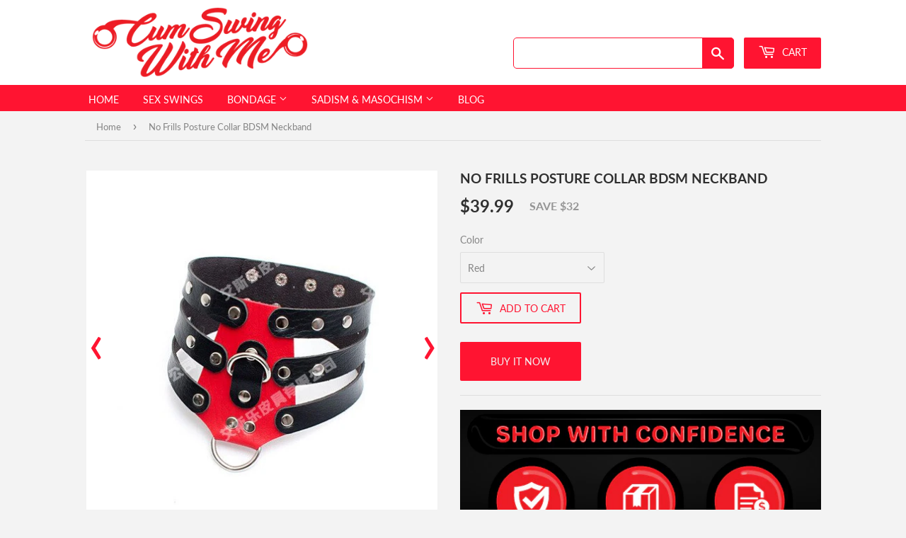

--- FILE ---
content_type: text/html; charset=utf-8
request_url: https://cumswingwithme.com/products/no-frills-posture-collar-bdsm-neckband
body_size: 17690
content:
<!doctype html>
<html class="no-touch no-js">
<head>
  <meta name="google-site-verification" content="383y71POIXO96ZnS3PcyUF8f-dvqFo9MWcIlDm_DGIM" />
  <script>(function(H){H.className=H.className.replace(/\bno-js\b/,'js')})(document.documentElement)</script>
  <!-- Basic page needs ================================================== -->
  <meta charset="utf-8">
  <meta http-equiv="X-UA-Compatible" content="IE=edge,chrome=1">

  

  <!-- Title and description ================================================== -->
  <title>
  	No Frills Posture Collar BDSM Neckband &ndash; Cum Swing With Me
  </title>

  
    <meta name="description" content="Last night was an exceptional one—ultimately superb. It was your first time getting your hair pulled so hard while getting fucked by your machine-like man with his rapid and deep thrusts. But it seems like there is an after-shock of all the naughty events that happened. You&#39;re experiencing a stiff neck, and you can bar">
  
  
  
  <script>
    window.dataLayer = window.dataLayer || [];
    function gtag(){dataLayer.push(arguments);}
    gtag('js', new Date());

    gtag('config', 'AW-782075193');
  </script>
  <!-- Product meta ================================================== -->
  <!-- /snippets/social-meta-tags.liquid -->




<meta property="og:site_name" content="Cum Swing With Me">
<meta property="og:url" content="https://cumswingwithme.com/products/no-frills-posture-collar-bdsm-neckband">
<meta property="og:title" content="No Frills Posture Collar BDSM Neckband">
<meta property="og:type" content="product">
<meta property="og:description" content="Last night was an exceptional one—ultimately superb. It was your first time getting your hair pulled so hard while getting fucked by your machine-like man with his rapid and deep thrusts. But it seems like there is an after-shock of all the naughty events that happened. You&#39;re experiencing a stiff neck, and you can bar">

  <meta property="og:price:amount" content="39.99">
  <meta property="og:price:currency" content="USD">

<meta property="og:image" content="http://cumswingwithme.com/cdn/shop/products/product-image-1778819800_1200x1200.jpg?v=1624097694"><meta property="og:image" content="http://cumswingwithme.com/cdn/shop/products/posturecollarbdsm_1200x1200.jpg?v=1624515869"><meta property="og:image" content="http://cumswingwithme.com/cdn/shop/products/product-image-1778819808_1200x1200.jpg?v=1624097694">
<meta property="og:image:secure_url" content="https://cumswingwithme.com/cdn/shop/products/product-image-1778819800_1200x1200.jpg?v=1624097694"><meta property="og:image:secure_url" content="https://cumswingwithme.com/cdn/shop/products/posturecollarbdsm_1200x1200.jpg?v=1624515869"><meta property="og:image:secure_url" content="https://cumswingwithme.com/cdn/shop/products/product-image-1778819808_1200x1200.jpg?v=1624097694">


  <meta name="twitter:site" content="@cumswingwithme">

<meta name="twitter:card" content="summary_large_image">
<meta name="twitter:title" content="No Frills Posture Collar BDSM Neckband">
<meta name="twitter:description" content="Last night was an exceptional one—ultimately superb. It was your first time getting your hair pulled so hard while getting fucked by your machine-like man with his rapid and deep thrusts. But it seems like there is an after-shock of all the naughty events that happened. You&#39;re experiencing a stiff neck, and you can bar">


  <!-- Helpers ================================================== -->
  <link rel="canonical" href="https://cumswingwithme.com/products/no-frills-posture-collar-bdsm-neckband">
  <meta name="viewport" content="width=device-width,initial-scale=1">

  <!-- CSS ================================================== -->
    
<script src="//cumswingwithme.com/cdn/shop/t/5/assets/jquery-2.2.3.min.js?v=58211863146907186831620149381" ></script>

   
  <link href="//cumswingwithme.com/cdn/shop/t/5/assets/bootstrap.min.css?v=151781649694409514881620149375" rel="stylesheet" type="text/css" media="all" />

    
  <link href="//cumswingwithme.com/cdn/shop/t/5/assets/slick.min.css?v=100431963982089937591620149384" rel="stylesheet" type="text/css" media="all" />
  <link href="//cumswingwithme.com/cdn/shop/t/5/assets/theme.scss.css?v=78625048719895522151674755571" rel="stylesheet" type="text/css" media="all" />

  <!-- Header hook for plugins ================================================== -->
  <!-- "snippets/buddha-megamenu.liquid" was not rendered, the associated app was uninstalled -->
  <script>window.performance && window.performance.mark && window.performance.mark('shopify.content_for_header.start');</script><meta id="shopify-digital-wallet" name="shopify-digital-wallet" content="/25908388/digital_wallets/dialog">
<link rel="alternate" type="application/json+oembed" href="https://cumswingwithme.com/products/no-frills-posture-collar-bdsm-neckband.oembed">
<script async="async" src="/checkouts/internal/preloads.js?locale=en-US"></script>
<script id="shopify-features" type="application/json">{"accessToken":"9b760f303abf22b3b9539be10a2124c5","betas":["rich-media-storefront-analytics"],"domain":"cumswingwithme.com","predictiveSearch":true,"shopId":25908388,"locale":"en"}</script>
<script>var Shopify = Shopify || {};
Shopify.shop = "sexswings.myshopify.com";
Shopify.locale = "en";
Shopify.currency = {"active":"USD","rate":"1.0"};
Shopify.country = "US";
Shopify.theme = {"name":"Supply-custom","id":120258691183,"schema_name":"Supply","schema_version":"9.0.3","theme_store_id":null,"role":"main"};
Shopify.theme.handle = "null";
Shopify.theme.style = {"id":null,"handle":null};
Shopify.cdnHost = "cumswingwithme.com/cdn";
Shopify.routes = Shopify.routes || {};
Shopify.routes.root = "/";</script>
<script type="module">!function(o){(o.Shopify=o.Shopify||{}).modules=!0}(window);</script>
<script>!function(o){function n(){var o=[];function n(){o.push(Array.prototype.slice.apply(arguments))}return n.q=o,n}var t=o.Shopify=o.Shopify||{};t.loadFeatures=n(),t.autoloadFeatures=n()}(window);</script>
<script id="shop-js-analytics" type="application/json">{"pageType":"product"}</script>
<script defer="defer" async type="module" src="//cumswingwithme.com/cdn/shopifycloud/shop-js/modules/v2/client.init-shop-cart-sync_BT-GjEfc.en.esm.js"></script>
<script defer="defer" async type="module" src="//cumswingwithme.com/cdn/shopifycloud/shop-js/modules/v2/chunk.common_D58fp_Oc.esm.js"></script>
<script defer="defer" async type="module" src="//cumswingwithme.com/cdn/shopifycloud/shop-js/modules/v2/chunk.modal_xMitdFEc.esm.js"></script>
<script type="module">
  await import("//cumswingwithme.com/cdn/shopifycloud/shop-js/modules/v2/client.init-shop-cart-sync_BT-GjEfc.en.esm.js");
await import("//cumswingwithme.com/cdn/shopifycloud/shop-js/modules/v2/chunk.common_D58fp_Oc.esm.js");
await import("//cumswingwithme.com/cdn/shopifycloud/shop-js/modules/v2/chunk.modal_xMitdFEc.esm.js");

  window.Shopify.SignInWithShop?.initShopCartSync?.({"fedCMEnabled":true,"windoidEnabled":true});

</script>
<script>(function() {
  var isLoaded = false;
  function asyncLoad() {
    if (isLoaded) return;
    isLoaded = true;
    var urls = ["https:\/\/magic-button-app.shopkeepertools.com\/frontjs\/355?shop=sexswings.myshopify.com","https:\/\/cdn1.stamped.io\/files\/widget.min.js?shop=sexswings.myshopify.com"];
    for (var i = 0; i < urls.length; i++) {
      var s = document.createElement('script');
      s.type = 'text/javascript';
      s.async = true;
      s.src = urls[i];
      var x = document.getElementsByTagName('script')[0];
      x.parentNode.insertBefore(s, x);
    }
  };
  if(window.attachEvent) {
    window.attachEvent('onload', asyncLoad);
  } else {
    window.addEventListener('load', asyncLoad, false);
  }
})();</script>
<script id="__st">var __st={"a":25908388,"offset":-18000,"reqid":"c3d8142f-0080-44ab-89fd-b5c16f3a54eb-1769411489","pageurl":"cumswingwithme.com\/products\/no-frills-posture-collar-bdsm-neckband","u":"271bca9528ad","p":"product","rtyp":"product","rid":6706938970223};</script>
<script>window.ShopifyPaypalV4VisibilityTracking = true;</script>
<script id="captcha-bootstrap">!function(){'use strict';const t='contact',e='account',n='new_comment',o=[[t,t],['blogs',n],['comments',n],[t,'customer']],c=[[e,'customer_login'],[e,'guest_login'],[e,'recover_customer_password'],[e,'create_customer']],r=t=>t.map((([t,e])=>`form[action*='/${t}']:not([data-nocaptcha='true']) input[name='form_type'][value='${e}']`)).join(','),a=t=>()=>t?[...document.querySelectorAll(t)].map((t=>t.form)):[];function s(){const t=[...o],e=r(t);return a(e)}const i='password',u='form_key',d=['recaptcha-v3-token','g-recaptcha-response','h-captcha-response',i],f=()=>{try{return window.sessionStorage}catch{return}},m='__shopify_v',_=t=>t.elements[u];function p(t,e,n=!1){try{const o=window.sessionStorage,c=JSON.parse(o.getItem(e)),{data:r}=function(t){const{data:e,action:n}=t;return t[m]||n?{data:e,action:n}:{data:t,action:n}}(c);for(const[e,n]of Object.entries(r))t.elements[e]&&(t.elements[e].value=n);n&&o.removeItem(e)}catch(o){console.error('form repopulation failed',{error:o})}}const l='form_type',E='cptcha';function T(t){t.dataset[E]=!0}const w=window,h=w.document,L='Shopify',v='ce_forms',y='captcha';let A=!1;((t,e)=>{const n=(g='f06e6c50-85a8-45c8-87d0-21a2b65856fe',I='https://cdn.shopify.com/shopifycloud/storefront-forms-hcaptcha/ce_storefront_forms_captcha_hcaptcha.v1.5.2.iife.js',D={infoText:'Protected by hCaptcha',privacyText:'Privacy',termsText:'Terms'},(t,e,n)=>{const o=w[L][v],c=o.bindForm;if(c)return c(t,g,e,D).then(n);var r;o.q.push([[t,g,e,D],n]),r=I,A||(h.body.append(Object.assign(h.createElement('script'),{id:'captcha-provider',async:!0,src:r})),A=!0)});var g,I,D;w[L]=w[L]||{},w[L][v]=w[L][v]||{},w[L][v].q=[],w[L][y]=w[L][y]||{},w[L][y].protect=function(t,e){n(t,void 0,e),T(t)},Object.freeze(w[L][y]),function(t,e,n,w,h,L){const[v,y,A,g]=function(t,e,n){const i=e?o:[],u=t?c:[],d=[...i,...u],f=r(d),m=r(i),_=r(d.filter((([t,e])=>n.includes(e))));return[a(f),a(m),a(_),s()]}(w,h,L),I=t=>{const e=t.target;return e instanceof HTMLFormElement?e:e&&e.form},D=t=>v().includes(t);t.addEventListener('submit',(t=>{const e=I(t);if(!e)return;const n=D(e)&&!e.dataset.hcaptchaBound&&!e.dataset.recaptchaBound,o=_(e),c=g().includes(e)&&(!o||!o.value);(n||c)&&t.preventDefault(),c&&!n&&(function(t){try{if(!f())return;!function(t){const e=f();if(!e)return;const n=_(t);if(!n)return;const o=n.value;o&&e.removeItem(o)}(t);const e=Array.from(Array(32),(()=>Math.random().toString(36)[2])).join('');!function(t,e){_(t)||t.append(Object.assign(document.createElement('input'),{type:'hidden',name:u})),t.elements[u].value=e}(t,e),function(t,e){const n=f();if(!n)return;const o=[...t.querySelectorAll(`input[type='${i}']`)].map((({name:t})=>t)),c=[...d,...o],r={};for(const[a,s]of new FormData(t).entries())c.includes(a)||(r[a]=s);n.setItem(e,JSON.stringify({[m]:1,action:t.action,data:r}))}(t,e)}catch(e){console.error('failed to persist form',e)}}(e),e.submit())}));const S=(t,e)=>{t&&!t.dataset[E]&&(n(t,e.some((e=>e===t))),T(t))};for(const o of['focusin','change'])t.addEventListener(o,(t=>{const e=I(t);D(e)&&S(e,y())}));const B=e.get('form_key'),M=e.get(l),P=B&&M;t.addEventListener('DOMContentLoaded',(()=>{const t=y();if(P)for(const e of t)e.elements[l].value===M&&p(e,B);[...new Set([...A(),...v().filter((t=>'true'===t.dataset.shopifyCaptcha))])].forEach((e=>S(e,t)))}))}(h,new URLSearchParams(w.location.search),n,t,e,['guest_login'])})(!0,!0)}();</script>
<script integrity="sha256-4kQ18oKyAcykRKYeNunJcIwy7WH5gtpwJnB7kiuLZ1E=" data-source-attribution="shopify.loadfeatures" defer="defer" src="//cumswingwithme.com/cdn/shopifycloud/storefront/assets/storefront/load_feature-a0a9edcb.js" crossorigin="anonymous"></script>
<script data-source-attribution="shopify.dynamic_checkout.dynamic.init">var Shopify=Shopify||{};Shopify.PaymentButton=Shopify.PaymentButton||{isStorefrontPortableWallets:!0,init:function(){window.Shopify.PaymentButton.init=function(){};var t=document.createElement("script");t.src="https://cumswingwithme.com/cdn/shopifycloud/portable-wallets/latest/portable-wallets.en.js",t.type="module",document.head.appendChild(t)}};
</script>
<script data-source-attribution="shopify.dynamic_checkout.buyer_consent">
  function portableWalletsHideBuyerConsent(e){var t=document.getElementById("shopify-buyer-consent"),n=document.getElementById("shopify-subscription-policy-button");t&&n&&(t.classList.add("hidden"),t.setAttribute("aria-hidden","true"),n.removeEventListener("click",e))}function portableWalletsShowBuyerConsent(e){var t=document.getElementById("shopify-buyer-consent"),n=document.getElementById("shopify-subscription-policy-button");t&&n&&(t.classList.remove("hidden"),t.removeAttribute("aria-hidden"),n.addEventListener("click",e))}window.Shopify?.PaymentButton&&(window.Shopify.PaymentButton.hideBuyerConsent=portableWalletsHideBuyerConsent,window.Shopify.PaymentButton.showBuyerConsent=portableWalletsShowBuyerConsent);
</script>
<script>
  function portableWalletsCleanup(e){e&&e.src&&console.error("Failed to load portable wallets script "+e.src);var t=document.querySelectorAll("shopify-accelerated-checkout .shopify-payment-button__skeleton, shopify-accelerated-checkout-cart .wallet-cart-button__skeleton"),e=document.getElementById("shopify-buyer-consent");for(let e=0;e<t.length;e++)t[e].remove();e&&e.remove()}function portableWalletsNotLoadedAsModule(e){e instanceof ErrorEvent&&"string"==typeof e.message&&e.message.includes("import.meta")&&"string"==typeof e.filename&&e.filename.includes("portable-wallets")&&(window.removeEventListener("error",portableWalletsNotLoadedAsModule),window.Shopify.PaymentButton.failedToLoad=e,"loading"===document.readyState?document.addEventListener("DOMContentLoaded",window.Shopify.PaymentButton.init):window.Shopify.PaymentButton.init())}window.addEventListener("error",portableWalletsNotLoadedAsModule);
</script>

<script type="module" src="https://cumswingwithme.com/cdn/shopifycloud/portable-wallets/latest/portable-wallets.en.js" onError="portableWalletsCleanup(this)" crossorigin="anonymous"></script>
<script nomodule>
  document.addEventListener("DOMContentLoaded", portableWalletsCleanup);
</script>

<link id="shopify-accelerated-checkout-styles" rel="stylesheet" media="screen" href="https://cumswingwithme.com/cdn/shopifycloud/portable-wallets/latest/accelerated-checkout-backwards-compat.css" crossorigin="anonymous">
<style id="shopify-accelerated-checkout-cart">
        #shopify-buyer-consent {
  margin-top: 1em;
  display: inline-block;
  width: 100%;
}

#shopify-buyer-consent.hidden {
  display: none;
}

#shopify-subscription-policy-button {
  background: none;
  border: none;
  padding: 0;
  text-decoration: underline;
  font-size: inherit;
  cursor: pointer;
}

#shopify-subscription-policy-button::before {
  box-shadow: none;
}

      </style>

<script>window.performance && window.performance.mark && window.performance.mark('shopify.content_for_header.end');</script>

  
  

  
    <script
      src="//cumswingwithme.com/cdn/shop/t/5/assets/bootstrap.min.js?v=35271929837704850651620149376" defer>
    </script>    
  
  <script src="//cumswingwithme.com/cdn/shop/t/5/assets/slick.min.js?v=77469458583759501391620149385" defer></script>  
  <script src="//cumswingwithme.com/cdn/shop/t/5/assets/lazysizes.min.js?v=8147953233334221341620149382" defer></script>
  <script src="//cumswingwithme.com/cdn/shop/t/5/assets/vendor.js?v=106177282645720727331620149387" defer="defer"></script>
  <script src="//cumswingwithme.com/cdn/shop/t/5/assets/theme.js?v=155511700342869054071620149403" defer="defer"></script>

<!--Gem_Page_Header_Script-->


<!--End_Gem_Page_Header_Script-->
<link href="https://monorail-edge.shopifysvc.com" rel="dns-prefetch">
<script>(function(){if ("sendBeacon" in navigator && "performance" in window) {try {var session_token_from_headers = performance.getEntriesByType('navigation')[0].serverTiming.find(x => x.name == '_s').description;} catch {var session_token_from_headers = undefined;}var session_cookie_matches = document.cookie.match(/_shopify_s=([^;]*)/);var session_token_from_cookie = session_cookie_matches && session_cookie_matches.length === 2 ? session_cookie_matches[1] : "";var session_token = session_token_from_headers || session_token_from_cookie || "";function handle_abandonment_event(e) {var entries = performance.getEntries().filter(function(entry) {return /monorail-edge.shopifysvc.com/.test(entry.name);});if (!window.abandonment_tracked && entries.length === 0) {window.abandonment_tracked = true;var currentMs = Date.now();var navigation_start = performance.timing.navigationStart;var payload = {shop_id: 25908388,url: window.location.href,navigation_start,duration: currentMs - navigation_start,session_token,page_type: "product"};window.navigator.sendBeacon("https://monorail-edge.shopifysvc.com/v1/produce", JSON.stringify({schema_id: "online_store_buyer_site_abandonment/1.1",payload: payload,metadata: {event_created_at_ms: currentMs,event_sent_at_ms: currentMs}}));}}window.addEventListener('pagehide', handle_abandonment_event);}}());</script>
<script id="web-pixels-manager-setup">(function e(e,d,r,n,o){if(void 0===o&&(o={}),!Boolean(null===(a=null===(i=window.Shopify)||void 0===i?void 0:i.analytics)||void 0===a?void 0:a.replayQueue)){var i,a;window.Shopify=window.Shopify||{};var t=window.Shopify;t.analytics=t.analytics||{};var s=t.analytics;s.replayQueue=[],s.publish=function(e,d,r){return s.replayQueue.push([e,d,r]),!0};try{self.performance.mark("wpm:start")}catch(e){}var l=function(){var e={modern:/Edge?\/(1{2}[4-9]|1[2-9]\d|[2-9]\d{2}|\d{4,})\.\d+(\.\d+|)|Firefox\/(1{2}[4-9]|1[2-9]\d|[2-9]\d{2}|\d{4,})\.\d+(\.\d+|)|Chrom(ium|e)\/(9{2}|\d{3,})\.\d+(\.\d+|)|(Maci|X1{2}).+ Version\/(15\.\d+|(1[6-9]|[2-9]\d|\d{3,})\.\d+)([,.]\d+|)( \(\w+\)|)( Mobile\/\w+|) Safari\/|Chrome.+OPR\/(9{2}|\d{3,})\.\d+\.\d+|(CPU[ +]OS|iPhone[ +]OS|CPU[ +]iPhone|CPU IPhone OS|CPU iPad OS)[ +]+(15[._]\d+|(1[6-9]|[2-9]\d|\d{3,})[._]\d+)([._]\d+|)|Android:?[ /-](13[3-9]|1[4-9]\d|[2-9]\d{2}|\d{4,})(\.\d+|)(\.\d+|)|Android.+Firefox\/(13[5-9]|1[4-9]\d|[2-9]\d{2}|\d{4,})\.\d+(\.\d+|)|Android.+Chrom(ium|e)\/(13[3-9]|1[4-9]\d|[2-9]\d{2}|\d{4,})\.\d+(\.\d+|)|SamsungBrowser\/([2-9]\d|\d{3,})\.\d+/,legacy:/Edge?\/(1[6-9]|[2-9]\d|\d{3,})\.\d+(\.\d+|)|Firefox\/(5[4-9]|[6-9]\d|\d{3,})\.\d+(\.\d+|)|Chrom(ium|e)\/(5[1-9]|[6-9]\d|\d{3,})\.\d+(\.\d+|)([\d.]+$|.*Safari\/(?![\d.]+ Edge\/[\d.]+$))|(Maci|X1{2}).+ Version\/(10\.\d+|(1[1-9]|[2-9]\d|\d{3,})\.\d+)([,.]\d+|)( \(\w+\)|)( Mobile\/\w+|) Safari\/|Chrome.+OPR\/(3[89]|[4-9]\d|\d{3,})\.\d+\.\d+|(CPU[ +]OS|iPhone[ +]OS|CPU[ +]iPhone|CPU IPhone OS|CPU iPad OS)[ +]+(10[._]\d+|(1[1-9]|[2-9]\d|\d{3,})[._]\d+)([._]\d+|)|Android:?[ /-](13[3-9]|1[4-9]\d|[2-9]\d{2}|\d{4,})(\.\d+|)(\.\d+|)|Mobile Safari.+OPR\/([89]\d|\d{3,})\.\d+\.\d+|Android.+Firefox\/(13[5-9]|1[4-9]\d|[2-9]\d{2}|\d{4,})\.\d+(\.\d+|)|Android.+Chrom(ium|e)\/(13[3-9]|1[4-9]\d|[2-9]\d{2}|\d{4,})\.\d+(\.\d+|)|Android.+(UC? ?Browser|UCWEB|U3)[ /]?(15\.([5-9]|\d{2,})|(1[6-9]|[2-9]\d|\d{3,})\.\d+)\.\d+|SamsungBrowser\/(5\.\d+|([6-9]|\d{2,})\.\d+)|Android.+MQ{2}Browser\/(14(\.(9|\d{2,})|)|(1[5-9]|[2-9]\d|\d{3,})(\.\d+|))(\.\d+|)|K[Aa][Ii]OS\/(3\.\d+|([4-9]|\d{2,})\.\d+)(\.\d+|)/},d=e.modern,r=e.legacy,n=navigator.userAgent;return n.match(d)?"modern":n.match(r)?"legacy":"unknown"}(),u="modern"===l?"modern":"legacy",c=(null!=n?n:{modern:"",legacy:""})[u],f=function(e){return[e.baseUrl,"/wpm","/b",e.hashVersion,"modern"===e.buildTarget?"m":"l",".js"].join("")}({baseUrl:d,hashVersion:r,buildTarget:u}),m=function(e){var d=e.version,r=e.bundleTarget,n=e.surface,o=e.pageUrl,i=e.monorailEndpoint;return{emit:function(e){var a=e.status,t=e.errorMsg,s=(new Date).getTime(),l=JSON.stringify({metadata:{event_sent_at_ms:s},events:[{schema_id:"web_pixels_manager_load/3.1",payload:{version:d,bundle_target:r,page_url:o,status:a,surface:n,error_msg:t},metadata:{event_created_at_ms:s}}]});if(!i)return console&&console.warn&&console.warn("[Web Pixels Manager] No Monorail endpoint provided, skipping logging."),!1;try{return self.navigator.sendBeacon.bind(self.navigator)(i,l)}catch(e){}var u=new XMLHttpRequest;try{return u.open("POST",i,!0),u.setRequestHeader("Content-Type","text/plain"),u.send(l),!0}catch(e){return console&&console.warn&&console.warn("[Web Pixels Manager] Got an unhandled error while logging to Monorail."),!1}}}}({version:r,bundleTarget:l,surface:e.surface,pageUrl:self.location.href,monorailEndpoint:e.monorailEndpoint});try{o.browserTarget=l,function(e){var d=e.src,r=e.async,n=void 0===r||r,o=e.onload,i=e.onerror,a=e.sri,t=e.scriptDataAttributes,s=void 0===t?{}:t,l=document.createElement("script"),u=document.querySelector("head"),c=document.querySelector("body");if(l.async=n,l.src=d,a&&(l.integrity=a,l.crossOrigin="anonymous"),s)for(var f in s)if(Object.prototype.hasOwnProperty.call(s,f))try{l.dataset[f]=s[f]}catch(e){}if(o&&l.addEventListener("load",o),i&&l.addEventListener("error",i),u)u.appendChild(l);else{if(!c)throw new Error("Did not find a head or body element to append the script");c.appendChild(l)}}({src:f,async:!0,onload:function(){if(!function(){var e,d;return Boolean(null===(d=null===(e=window.Shopify)||void 0===e?void 0:e.analytics)||void 0===d?void 0:d.initialized)}()){var d=window.webPixelsManager.init(e)||void 0;if(d){var r=window.Shopify.analytics;r.replayQueue.forEach((function(e){var r=e[0],n=e[1],o=e[2];d.publishCustomEvent(r,n,o)})),r.replayQueue=[],r.publish=d.publishCustomEvent,r.visitor=d.visitor,r.initialized=!0}}},onerror:function(){return m.emit({status:"failed",errorMsg:"".concat(f," has failed to load")})},sri:function(e){var d=/^sha384-[A-Za-z0-9+/=]+$/;return"string"==typeof e&&d.test(e)}(c)?c:"",scriptDataAttributes:o}),m.emit({status:"loading"})}catch(e){m.emit({status:"failed",errorMsg:(null==e?void 0:e.message)||"Unknown error"})}}})({shopId: 25908388,storefrontBaseUrl: "https://cumswingwithme.com",extensionsBaseUrl: "https://extensions.shopifycdn.com/cdn/shopifycloud/web-pixels-manager",monorailEndpoint: "https://monorail-edge.shopifysvc.com/unstable/produce_batch",surface: "storefront-renderer",enabledBetaFlags: ["2dca8a86"],webPixelsConfigList: [{"id":"139166016","eventPayloadVersion":"v1","runtimeContext":"LAX","scriptVersion":"1","type":"CUSTOM","privacyPurposes":["ANALYTICS"],"name":"Google Analytics tag (migrated)"},{"id":"shopify-app-pixel","configuration":"{}","eventPayloadVersion":"v1","runtimeContext":"STRICT","scriptVersion":"0450","apiClientId":"shopify-pixel","type":"APP","privacyPurposes":["ANALYTICS","MARKETING"]},{"id":"shopify-custom-pixel","eventPayloadVersion":"v1","runtimeContext":"LAX","scriptVersion":"0450","apiClientId":"shopify-pixel","type":"CUSTOM","privacyPurposes":["ANALYTICS","MARKETING"]}],isMerchantRequest: false,initData: {"shop":{"name":"Cum Swing With Me","paymentSettings":{"currencyCode":"USD"},"myshopifyDomain":"sexswings.myshopify.com","countryCode":"US","storefrontUrl":"https:\/\/cumswingwithme.com"},"customer":null,"cart":null,"checkout":null,"productVariants":[{"price":{"amount":39.99,"currencyCode":"USD"},"product":{"title":"No Frills Posture Collar BDSM Neckband","vendor":"Cum Swing With Me","id":"6706938970223","untranslatedTitle":"No Frills Posture Collar BDSM Neckband","url":"\/products\/no-frills-posture-collar-bdsm-neckband","type":""},"id":"39822159183983","image":{"src":"\/\/cumswingwithme.com\/cdn\/shop\/products\/posturecollarbdsm.jpg?v=1624515869"},"sku":"45760529-red","title":"Red","untranslatedTitle":"Red"},{"price":{"amount":39.99,"currencyCode":"USD"},"product":{"title":"No Frills Posture Collar BDSM Neckband","vendor":"Cum Swing With Me","id":"6706938970223","untranslatedTitle":"No Frills Posture Collar BDSM Neckband","url":"\/products\/no-frills-posture-collar-bdsm-neckband","type":""},"id":"39822159216751","image":{"src":"\/\/cumswingwithme.com\/cdn\/shop\/products\/product-image-1778819808.jpg?v=1624097694"},"sku":"45760529-black","title":"Black","untranslatedTitle":"Black"}],"purchasingCompany":null},},"https://cumswingwithme.com/cdn","fcfee988w5aeb613cpc8e4bc33m6693e112",{"modern":"","legacy":""},{"shopId":"25908388","storefrontBaseUrl":"https:\/\/cumswingwithme.com","extensionBaseUrl":"https:\/\/extensions.shopifycdn.com\/cdn\/shopifycloud\/web-pixels-manager","surface":"storefront-renderer","enabledBetaFlags":"[\"2dca8a86\"]","isMerchantRequest":"false","hashVersion":"fcfee988w5aeb613cpc8e4bc33m6693e112","publish":"custom","events":"[[\"page_viewed\",{}],[\"product_viewed\",{\"productVariant\":{\"price\":{\"amount\":39.99,\"currencyCode\":\"USD\"},\"product\":{\"title\":\"No Frills Posture Collar BDSM Neckband\",\"vendor\":\"Cum Swing With Me\",\"id\":\"6706938970223\",\"untranslatedTitle\":\"No Frills Posture Collar BDSM Neckband\",\"url\":\"\/products\/no-frills-posture-collar-bdsm-neckband\",\"type\":\"\"},\"id\":\"39822159183983\",\"image\":{\"src\":\"\/\/cumswingwithme.com\/cdn\/shop\/products\/posturecollarbdsm.jpg?v=1624515869\"},\"sku\":\"45760529-red\",\"title\":\"Red\",\"untranslatedTitle\":\"Red\"}}]]"});</script><script>
  window.ShopifyAnalytics = window.ShopifyAnalytics || {};
  window.ShopifyAnalytics.meta = window.ShopifyAnalytics.meta || {};
  window.ShopifyAnalytics.meta.currency = 'USD';
  var meta = {"product":{"id":6706938970223,"gid":"gid:\/\/shopify\/Product\/6706938970223","vendor":"Cum Swing With Me","type":"","handle":"no-frills-posture-collar-bdsm-neckband","variants":[{"id":39822159183983,"price":3999,"name":"No Frills Posture Collar BDSM Neckband - Red","public_title":"Red","sku":"45760529-red"},{"id":39822159216751,"price":3999,"name":"No Frills Posture Collar BDSM Neckband - Black","public_title":"Black","sku":"45760529-black"}],"remote":false},"page":{"pageType":"product","resourceType":"product","resourceId":6706938970223,"requestId":"c3d8142f-0080-44ab-89fd-b5c16f3a54eb-1769411489"}};
  for (var attr in meta) {
    window.ShopifyAnalytics.meta[attr] = meta[attr];
  }
</script>
<script class="analytics">
  (function () {
    var customDocumentWrite = function(content) {
      var jquery = null;

      if (window.jQuery) {
        jquery = window.jQuery;
      } else if (window.Checkout && window.Checkout.$) {
        jquery = window.Checkout.$;
      }

      if (jquery) {
        jquery('body').append(content);
      }
    };

    var hasLoggedConversion = function(token) {
      if (token) {
        return document.cookie.indexOf('loggedConversion=' + token) !== -1;
      }
      return false;
    }

    var setCookieIfConversion = function(token) {
      if (token) {
        var twoMonthsFromNow = new Date(Date.now());
        twoMonthsFromNow.setMonth(twoMonthsFromNow.getMonth() + 2);

        document.cookie = 'loggedConversion=' + token + '; expires=' + twoMonthsFromNow;
      }
    }

    var trekkie = window.ShopifyAnalytics.lib = window.trekkie = window.trekkie || [];
    if (trekkie.integrations) {
      return;
    }
    trekkie.methods = [
      'identify',
      'page',
      'ready',
      'track',
      'trackForm',
      'trackLink'
    ];
    trekkie.factory = function(method) {
      return function() {
        var args = Array.prototype.slice.call(arguments);
        args.unshift(method);
        trekkie.push(args);
        return trekkie;
      };
    };
    for (var i = 0; i < trekkie.methods.length; i++) {
      var key = trekkie.methods[i];
      trekkie[key] = trekkie.factory(key);
    }
    trekkie.load = function(config) {
      trekkie.config = config || {};
      trekkie.config.initialDocumentCookie = document.cookie;
      var first = document.getElementsByTagName('script')[0];
      var script = document.createElement('script');
      script.type = 'text/javascript';
      script.onerror = function(e) {
        var scriptFallback = document.createElement('script');
        scriptFallback.type = 'text/javascript';
        scriptFallback.onerror = function(error) {
                var Monorail = {
      produce: function produce(monorailDomain, schemaId, payload) {
        var currentMs = new Date().getTime();
        var event = {
          schema_id: schemaId,
          payload: payload,
          metadata: {
            event_created_at_ms: currentMs,
            event_sent_at_ms: currentMs
          }
        };
        return Monorail.sendRequest("https://" + monorailDomain + "/v1/produce", JSON.stringify(event));
      },
      sendRequest: function sendRequest(endpointUrl, payload) {
        // Try the sendBeacon API
        if (window && window.navigator && typeof window.navigator.sendBeacon === 'function' && typeof window.Blob === 'function' && !Monorail.isIos12()) {
          var blobData = new window.Blob([payload], {
            type: 'text/plain'
          });

          if (window.navigator.sendBeacon(endpointUrl, blobData)) {
            return true;
          } // sendBeacon was not successful

        } // XHR beacon

        var xhr = new XMLHttpRequest();

        try {
          xhr.open('POST', endpointUrl);
          xhr.setRequestHeader('Content-Type', 'text/plain');
          xhr.send(payload);
        } catch (e) {
          console.log(e);
        }

        return false;
      },
      isIos12: function isIos12() {
        return window.navigator.userAgent.lastIndexOf('iPhone; CPU iPhone OS 12_') !== -1 || window.navigator.userAgent.lastIndexOf('iPad; CPU OS 12_') !== -1;
      }
    };
    Monorail.produce('monorail-edge.shopifysvc.com',
      'trekkie_storefront_load_errors/1.1',
      {shop_id: 25908388,
      theme_id: 120258691183,
      app_name: "storefront",
      context_url: window.location.href,
      source_url: "//cumswingwithme.com/cdn/s/trekkie.storefront.8d95595f799fbf7e1d32231b9a28fd43b70c67d3.min.js"});

        };
        scriptFallback.async = true;
        scriptFallback.src = '//cumswingwithme.com/cdn/s/trekkie.storefront.8d95595f799fbf7e1d32231b9a28fd43b70c67d3.min.js';
        first.parentNode.insertBefore(scriptFallback, first);
      };
      script.async = true;
      script.src = '//cumswingwithme.com/cdn/s/trekkie.storefront.8d95595f799fbf7e1d32231b9a28fd43b70c67d3.min.js';
      first.parentNode.insertBefore(script, first);
    };
    trekkie.load(
      {"Trekkie":{"appName":"storefront","development":false,"defaultAttributes":{"shopId":25908388,"isMerchantRequest":null,"themeId":120258691183,"themeCityHash":"664752808468435787","contentLanguage":"en","currency":"USD","eventMetadataId":"6fde8af8-504a-485e-96fb-b58551134e54"},"isServerSideCookieWritingEnabled":true,"monorailRegion":"shop_domain","enabledBetaFlags":["65f19447"]},"Session Attribution":{},"S2S":{"facebookCapiEnabled":false,"source":"trekkie-storefront-renderer","apiClientId":580111}}
    );

    var loaded = false;
    trekkie.ready(function() {
      if (loaded) return;
      loaded = true;

      window.ShopifyAnalytics.lib = window.trekkie;

      var originalDocumentWrite = document.write;
      document.write = customDocumentWrite;
      try { window.ShopifyAnalytics.merchantGoogleAnalytics.call(this); } catch(error) {};
      document.write = originalDocumentWrite;

      window.ShopifyAnalytics.lib.page(null,{"pageType":"product","resourceType":"product","resourceId":6706938970223,"requestId":"c3d8142f-0080-44ab-89fd-b5c16f3a54eb-1769411489","shopifyEmitted":true});

      var match = window.location.pathname.match(/checkouts\/(.+)\/(thank_you|post_purchase)/)
      var token = match? match[1]: undefined;
      if (!hasLoggedConversion(token)) {
        setCookieIfConversion(token);
        window.ShopifyAnalytics.lib.track("Viewed Product",{"currency":"USD","variantId":39822159183983,"productId":6706938970223,"productGid":"gid:\/\/shopify\/Product\/6706938970223","name":"No Frills Posture Collar BDSM Neckband - Red","price":"39.99","sku":"45760529-red","brand":"Cum Swing With Me","variant":"Red","category":"","nonInteraction":true,"remote":false},undefined,undefined,{"shopifyEmitted":true});
      window.ShopifyAnalytics.lib.track("monorail:\/\/trekkie_storefront_viewed_product\/1.1",{"currency":"USD","variantId":39822159183983,"productId":6706938970223,"productGid":"gid:\/\/shopify\/Product\/6706938970223","name":"No Frills Posture Collar BDSM Neckband - Red","price":"39.99","sku":"45760529-red","brand":"Cum Swing With Me","variant":"Red","category":"","nonInteraction":true,"remote":false,"referer":"https:\/\/cumswingwithme.com\/products\/no-frills-posture-collar-bdsm-neckband"});
      }
    });


        var eventsListenerScript = document.createElement('script');
        eventsListenerScript.async = true;
        eventsListenerScript.src = "//cumswingwithme.com/cdn/shopifycloud/storefront/assets/shop_events_listener-3da45d37.js";
        document.getElementsByTagName('head')[0].appendChild(eventsListenerScript);

})();</script>
  <script>
  if (!window.ga || (window.ga && typeof window.ga !== 'function')) {
    window.ga = function ga() {
      (window.ga.q = window.ga.q || []).push(arguments);
      if (window.Shopify && window.Shopify.analytics && typeof window.Shopify.analytics.publish === 'function') {
        window.Shopify.analytics.publish("ga_stub_called", {}, {sendTo: "google_osp_migration"});
      }
      console.error("Shopify's Google Analytics stub called with:", Array.from(arguments), "\nSee https://help.shopify.com/manual/promoting-marketing/pixels/pixel-migration#google for more information.");
    };
    if (window.Shopify && window.Shopify.analytics && typeof window.Shopify.analytics.publish === 'function') {
      window.Shopify.analytics.publish("ga_stub_initialized", {}, {sendTo: "google_osp_migration"});
    }
  }
</script>
<script
  defer
  src="https://cumswingwithme.com/cdn/shopifycloud/perf-kit/shopify-perf-kit-3.0.4.min.js"
  data-application="storefront-renderer"
  data-shop-id="25908388"
  data-render-region="gcp-us-east1"
  data-page-type="product"
  data-theme-instance-id="120258691183"
  data-theme-name="Supply"
  data-theme-version="9.0.3"
  data-monorail-region="shop_domain"
  data-resource-timing-sampling-rate="10"
  data-shs="true"
  data-shs-beacon="true"
  data-shs-export-with-fetch="true"
  data-shs-logs-sample-rate="1"
  data-shs-beacon-endpoint="https://cumswingwithme.com/api/collect"
></script>
</head>

<body id="no-frills-posture-collar-bdsm-neckband" class="template-product">

  <div id="shopify-section-header" class="shopify-section header-section"><header class="site-header" role="banner" data-section-id="header" data-section-type="header-section">
  <div class="wrapper">

    <div class="grid--full">
      <div class="grid-item large--one-half">
        
          <div class="h1 header-logo" itemscope itemtype="http://schema.org/Organization">
        
          
          

          <a href="/" itemprop="url">
            <div class="lazyload__image-wrapper no-js header-logo__image" style="max-width:305px;">
              <div style="padding-top:32.62987012987013%;">
                <img class="lazyload js"
                  data-src="//cumswingwithme.com/cdn/shop/files/Cum-Swing-with-Me-Brand-logo_{width}x.png?v=1613684668"
                  data-widths="[180, 360, 540, 720, 900, 1080, 1296, 1512, 1728, 2048]"
                  data-aspectratio="3.0646766169154227"
                  data-sizes="auto"
                  alt="Cum Swing With Me"
                  style="width:305px;">
              </div>
            </div>
            <noscript>
              
              <img src="//cumswingwithme.com/cdn/shop/files/Cum-Swing-with-Me-Brand-logo_305x.png?v=1613684668"
                srcset="//cumswingwithme.com/cdn/shop/files/Cum-Swing-with-Me-Brand-logo_305x.png?v=1613684668 1x, //cumswingwithme.com/cdn/shop/files/Cum-Swing-with-Me-Brand-logo_305x@2x.png?v=1613684668 2x"
                alt="Cum Swing With Me"
                itemprop="logo"
                style="max-width:305px;">
            </noscript>
          </a>
          
        
          </div>
        
      </div>

      <div class="grid-item large--one-half text-center large--text-right">
        
          <div class="site-header--text-links">
            

            
              <span class="site-header--meta-links medium-down--hide">
                
                  <a href="https://shopify.com/25908388/account?locale=en&amp;region_country=US" id="customer_login_link">Sign in</a>
                  <span class="site-header--spacer">or</span>
                  <a href="https://shopify.com/25908388/account?locale=en" id="customer_register_link">Create an Account</a>
                
              </span>
            
          </div>

          <br class="medium-down--hide">
        

        <form action="/search" method="get" class="search-bar" role="search">
  <input type="hidden" name="type" value="product">

  <input type="search" name="q" value="" placeholder="Search all products..." aria-label="Search all products...">
  <button type="submit" class="search-bar--submit icon-fallback-text">
    <span class="icon icon-search" aria-hidden="true"></span>
    <span class="fallback-text">Search</span>
  </button>
</form>


        <a href="/cart" class="header-cart-btn cart-toggle">
          <span class="icon icon-cart"></span>
          Cart <span class="cart-count cart-badge--desktop hidden-count">0</span>
        </a>
      </div>
    </div>

  </div>
</header>

<div id="mobileNavBar">
  <div class="display-table-cell">
    <button class="menu-toggle mobileNavBar-link" aria-controls="navBar" aria-expanded="false"><span class="icon icon-hamburger" aria-hidden="true"></span>Menu</button>
  </div>
  <div class="display-table-cell">
    <a href="/cart" class="cart-toggle mobileNavBar-link">
      <span class="icon icon-cart"></span>
      Cart <span class="cart-count hidden-count">0</span>
    </a>
  </div>
</div>

<nav class="nav-bar" id="navBar" role="navigation">
  <div class="wrapper">
    <form action="/search" method="get" class="search-bar" role="search">
  <input type="hidden" name="type" value="product">

  <input type="search" name="q" value="" placeholder="Search all products..." aria-label="Search all products...">
  <button type="submit" class="search-bar--submit icon-fallback-text">
    <span class="icon icon-search" aria-hidden="true"></span>
    <span class="fallback-text">Search</span>
  </button>
</form>

    <ul class="mobile-nav" id="MobileNav">
  
  
    
      <li>
        <a
          href="/"
          class="mobile-nav--link"
          data-meganav-type="child"
          >
            Home
        </a>
      </li>
    
  
    
      <li>
        <a
          href="/collections/sex-swings"
          class="mobile-nav--link"
          data-meganav-type="child"
          >
            Sex Swings
        </a>
      </li>
    
  
    
      
      <li
        class="mobile-nav--has-dropdown "
        aria-haspopup="true">
        <a
          href="/collections/bondage"
          class="mobile-nav--link"
          data-meganav-type="parent"
          >
            Bondage
        </a>
        <button class="icon icon-arrow-down mobile-nav--button"
          aria-expanded="false"
          aria-label="Bondage Menu">
        </button>
        <ul
          id="MenuParent-3"
          class="mobile-nav--dropdown "
          data-meganav-dropdown>
          
            
              <li>
                <a
                  href="/collections/bdsm-restraints"
                  class="mobile-nav--link"
                  data-meganav-type="child"
                  >
                    Restraints
                </a>
              </li>
            
          
            
              <li>
                <a
                  href="/collections/bdsm-collars"
                  class="mobile-nav--link"
                  data-meganav-type="child"
                  >
                    Collars
                </a>
              </li>
            
          
            
              <li>
                <a
                  href="/collections/bdsm-mouth-gags"
                  class="mobile-nav--link"
                  data-meganav-type="child"
                  >
                    Gags
                </a>
              </li>
            
          
            
              <li>
                <a
                  href="/collections/nipple-clamps"
                  class="mobile-nav--link"
                  data-meganav-type="child"
                  >
                    Nipple Clamps
                </a>
              </li>
            
          
            
              <li>
                <a
                  href="/collections/sex-machines"
                  class="mobile-nav--link"
                  data-meganav-type="child"
                  >
                    Sex Machines
                </a>
              </li>
            
          
            
              <li>
                <a
                  href="/collections/anal-hooks"
                  class="mobile-nav--link"
                  data-meganav-type="child"
                  >
                    Anal Hooks
                </a>
              </li>
            
          
            
              <li>
                <a
                  href="/collections/bdsm-jewelry"
                  class="mobile-nav--link"
                  data-meganav-type="child"
                  >
                    Jewelry
                </a>
              </li>
            
          
        </ul>
      </li>
    
  
    
      
      <li
        class="mobile-nav--has-dropdown "
        aria-haspopup="true">
        <a
          href="/collections/sadism-masochism"
          class="mobile-nav--link"
          data-meganav-type="parent"
          >
            Sadism &amp; Masochism
        </a>
        <button class="icon icon-arrow-down mobile-nav--button"
          aria-expanded="false"
          aria-label="Sadism &amp; Masochism Menu">
        </button>
        <ul
          id="MenuParent-4"
          class="mobile-nav--dropdown "
          data-meganav-dropdown>
          
            
              <li>
                <a
                  href="/collections/sensation-play"
                  class="mobile-nav--link"
                  data-meganav-type="child"
                  >
                    Sensation Play
                </a>
              </li>
            
          
            
              <li>
                <a
                  href="/collections/impact-play"
                  class="mobile-nav--link"
                  data-meganav-type="child"
                  >
                    Impact Play
                </a>
              </li>
            
          
            
              <li>
                <a
                  href="/collections/e-stim"
                  class="mobile-nav--link"
                  data-meganav-type="child"
                  >
                    E-Stim
                </a>
              </li>
            
          
            
              <li>
                <a
                  href="/collections/genital-piercings"
                  class="mobile-nav--link"
                  data-meganav-type="child"
                  >
                    Piercings
                </a>
              </li>
            
          
        </ul>
      </li>
    
  
    
      <li>
        <a
          href="/blogs/news"
          class="mobile-nav--link"
          data-meganav-type="child"
          >
            Blog
        </a>
      </li>
    
  

  
    
      <li class="customer-navlink large--hide"><a href="https://shopify.com/25908388/account?locale=en&amp;region_country=US" id="customer_login_link">Sign in</a></li>
      <li class="customer-navlink large--hide"><a href="https://shopify.com/25908388/account?locale=en" id="customer_register_link">Create an Account</a></li>
    
  
</ul>

    <ul class="site-nav" id="AccessibleNav">
  
  
    
      <li>
        <a
          href="/"
          class="site-nav--link"
          data-meganav-type="child"
          >
            Home
        </a>
      </li>
    
  
    
      <li>
        <a
          href="/collections/sex-swings"
          class="site-nav--link"
          data-meganav-type="child"
          >
            Sex Swings
        </a>
      </li>
    
  
    
      
      <li
        class="site-nav--has-dropdown "
        aria-haspopup="true">
        <a
          href="/collections/bondage"
          class="site-nav--link"
          data-meganav-type="parent"
          aria-controls="MenuParent-3"
          aria-expanded="false"
          >
            Bondage
            <span class="icon icon-arrow-down" aria-hidden="true"></span>
        </a>
        <ul
          id="MenuParent-3"
          class="site-nav--dropdown "
          data-meganav-dropdown>
          
            
              <li>
                <a
                  href="/collections/bdsm-restraints"
                  class="site-nav--link"
                  data-meganav-type="child"
                  
                  tabindex="-1">
                    Restraints
                </a>
              </li>
            
          
            
              <li>
                <a
                  href="/collections/bdsm-collars"
                  class="site-nav--link"
                  data-meganav-type="child"
                  
                  tabindex="-1">
                    Collars
                </a>
              </li>
            
          
            
              <li>
                <a
                  href="/collections/bdsm-mouth-gags"
                  class="site-nav--link"
                  data-meganav-type="child"
                  
                  tabindex="-1">
                    Gags
                </a>
              </li>
            
          
            
              <li>
                <a
                  href="/collections/nipple-clamps"
                  class="site-nav--link"
                  data-meganav-type="child"
                  
                  tabindex="-1">
                    Nipple Clamps
                </a>
              </li>
            
          
            
              <li>
                <a
                  href="/collections/sex-machines"
                  class="site-nav--link"
                  data-meganav-type="child"
                  
                  tabindex="-1">
                    Sex Machines
                </a>
              </li>
            
          
            
              <li>
                <a
                  href="/collections/anal-hooks"
                  class="site-nav--link"
                  data-meganav-type="child"
                  
                  tabindex="-1">
                    Anal Hooks
                </a>
              </li>
            
          
            
              <li>
                <a
                  href="/collections/bdsm-jewelry"
                  class="site-nav--link"
                  data-meganav-type="child"
                  
                  tabindex="-1">
                    Jewelry
                </a>
              </li>
            
          
        </ul>
      </li>
    
  
    
      
      <li
        class="site-nav--has-dropdown "
        aria-haspopup="true">
        <a
          href="/collections/sadism-masochism"
          class="site-nav--link"
          data-meganav-type="parent"
          aria-controls="MenuParent-4"
          aria-expanded="false"
          >
            Sadism &amp; Masochism
            <span class="icon icon-arrow-down" aria-hidden="true"></span>
        </a>
        <ul
          id="MenuParent-4"
          class="site-nav--dropdown "
          data-meganav-dropdown>
          
            
              <li>
                <a
                  href="/collections/sensation-play"
                  class="site-nav--link"
                  data-meganav-type="child"
                  
                  tabindex="-1">
                    Sensation Play
                </a>
              </li>
            
          
            
              <li>
                <a
                  href="/collections/impact-play"
                  class="site-nav--link"
                  data-meganav-type="child"
                  
                  tabindex="-1">
                    Impact Play
                </a>
              </li>
            
          
            
              <li>
                <a
                  href="/collections/e-stim"
                  class="site-nav--link"
                  data-meganav-type="child"
                  
                  tabindex="-1">
                    E-Stim
                </a>
              </li>
            
          
            
              <li>
                <a
                  href="/collections/genital-piercings"
                  class="site-nav--link"
                  data-meganav-type="child"
                  
                  tabindex="-1">
                    Piercings
                </a>
              </li>
            
          
        </ul>
      </li>
    
  
    
      <li>
        <a
          href="/blogs/news"
          class="site-nav--link"
          data-meganav-type="child"
          >
            Blog
        </a>
      </li>
    
  

  
    
      <li class="customer-navlink large--hide"><a href="https://shopify.com/25908388/account?locale=en&amp;region_country=US" id="customer_login_link">Sign in</a></li>
      <li class="customer-navlink large--hide"><a href="https://shopify.com/25908388/account?locale=en" id="customer_register_link">Create an Account</a></li>
    
  
</ul>

  </div>
</nav>




</div>

  <main class="wrapper main-content" role="main">

    

<div id="shopify-section-product-template" class="shopify-section product-template-section"><div id="ProductSection" data-section-id="product-template" data-section-type="product-template" data-zoom-toggle="zoom-in" data-zoom-enabled="false" data-related-enabled="" data-social-sharing="" data-show-compare-at-price="false" data-stock="false" data-incoming-transfer="false" data-ajax-cart-method="modal">





<nav class="breadcrumb" role="navigation" aria-label="breadcrumbs">
  <a href="/" title="Back to the frontpage">Home</a>

  

    
    <span class="divider" aria-hidden="true">&rsaquo;</span>
    <span class="breadcrumb--truncate">No Frills Posture Collar BDSM Neckband</span>

  
</nav>








  <style>
    .selector-wrapper select, .product-variants select {
      margin-bottom: 13px;
    }
  </style>


<div class="grid" itemscope itemtype="http://schema.org/Product">
  <meta itemprop="url" content="https://cumswingwithme.com/products/no-frills-posture-collar-bdsm-neckband">
  <meta itemprop="image" content="//cumswingwithme.com/cdn/shop/products/product-image-1778819800_grande.jpg?v=1624097694">
      

  <div class="grid-item large--one-half">
    <div class="grid">
      <div class="grid-item text-center">
        <div class="big product-photo-container" id="productPhotoContainer-product-template">
              
                

      
      
      <div class="item item-wrapper" data-product-image="22135041949807">
        <img class="lazyload" src="[data-uri]" data-src="//cumswingwithme.com/cdn/shop/products/product-image-1778819800_1024x1024.jpg?v=1624097694" alt="No Frills Posture Collar BDSM Neckband" id="ProductPhotoImg-product-template">
      </div>
      
              
                

      
      
      <div class="item item-wrapper" data-product-image="22135045619823">
        <img class="lazyload" src="[data-uri]" data-src="//cumswingwithme.com/cdn/shop/products/posturecollarbdsm_1024x1024.jpg?v=1624515869" alt="No Frills Posture Collar BDSM Neckband" id="ProductPhotoImg-product-template">
      </div>
      
              
                

      
      
      <div class="item item-wrapper" data-product-image="22135041917039">
        <img class="lazyload" src="[data-uri]" data-src="//cumswingwithme.com/cdn/shop/products/product-image-1778819808_1024x1024.jpg?v=1624097694" alt="No Frills Posture Collar BDSM Neckband" id="ProductPhotoImg-product-template">
      </div>
      
              
                

      
      
      <div class="item item-wrapper" data-product-image="22135041982575">
        <img class="lazyload" src="[data-uri]" data-src="//cumswingwithme.com/cdn/shop/products/product-image-1778819796_1024x1024.jpg?v=1624097694" alt="No Frills Posture Collar BDSM Neckband" id="ProductPhotoImg-product-template">
      </div>
      
                        
        </div>

        
            <div class="thumbs owl-carousel owl-theme product-single__thumbnails" id="">
              
             
              <div data-product-image="22135041949807" class="item product-single__thumbnail-item stop-button  ">
                <div  data-zoom="//cumswingwithme.com/cdn/shop/products/product-image-1778819800_1024x1024.jpg?v=1624097694" class="product-single__thumbnail product-single__thumbnail-product-template">
                  <img src="[data-uri]" data-src="//cumswingwithme.com/cdn/shop/products/product-image-1778819800_160x160.jpg?v=1624097694" class="lazyload" alt=" No Frills Posture Collar BDSM Neckband ">
                </div>
              </div>
              
             
              <div data-product-image="22135045619823" class="item product-single__thumbnail-item stop-button  ">
                <div  id='curvar'  data-zoom="//cumswingwithme.com/cdn/shop/products/posturecollarbdsm_1024x1024.jpg?v=1624515869" class="product-single__thumbnail product-single__thumbnail-product-template">
                  <img src="[data-uri]" data-src="//cumswingwithme.com/cdn/shop/products/posturecollarbdsm_160x160.jpg?v=1624515869" class="lazyload" alt=" No Frills Posture Collar BDSM Neckband ">
                </div>
              </div>
              
             
              <div data-product-image="22135041917039" class="item product-single__thumbnail-item stop-button  ">
                <div  data-zoom="//cumswingwithme.com/cdn/shop/products/product-image-1778819808_1024x1024.jpg?v=1624097694" class="product-single__thumbnail product-single__thumbnail-product-template">
                  <img src="[data-uri]" data-src="//cumswingwithme.com/cdn/shop/products/product-image-1778819808_160x160.jpg?v=1624097694" class="lazyload" alt=" No Frills Posture Collar BDSM Neckband ">
                </div>
              </div>
              
             
              <div data-product-image="22135041982575" class="item product-single__thumbnail-item stop-button  ">
                <div  data-zoom="//cumswingwithme.com/cdn/shop/products/product-image-1778819796_1024x1024.jpg?v=1624097694" class="product-single__thumbnail product-single__thumbnail-product-template">
                  <img src="[data-uri]" data-src="//cumswingwithme.com/cdn/shop/products/product-image-1778819796_160x160.jpg?v=1624097694" class="lazyload" alt=" No Frills Posture Collar BDSM Neckband ">
                </div>
              </div>
              
            </div>
        
    <div class="product-description rte" itemprop="description">
      <p>Last night was an exceptional one—ultimately superb. It was your first time getting your hair pulled so hard while getting fucked by your machine-like man with his rapid and deep thrusts. But it seems like there is an after-shock of all the naughty events that happened. You're experiencing a stiff neck, and you can barely twist it now.<br><br>Kinky and rough sex is fun. But you have to consider safety as well. Next time, you better use a tool or equipment in your sex that prevents body aches after the intercourse. The No Frills Posture Collar BDSM Neckband is an ergonomic sex accessory perfect for extreme lovemaking sessions.<br><br>Sustain relaxed neck muscles when you incorporate this neckband on your sex. It is relatively thicker to ensure a wide embrace and support to the neck during stern affinity. It is 16.14 inches long but is adjustable to conform to your size. It is made of premium PU leather, making it soft yet hard enough to be used as a neckbrace. It consists of two straps, each of which has three tips joining at the center. These three thin strips are fastened via metal buttons at either a black or red hexagonal leather piece. It also has four pairs of snap buttons at its back that serve as its locking and adjustment mechanisms. So, you can be sure to be getting a snug fit and secure support for your throat and nape.<br><br>Another feature of this choker is the rings on its front. Aside from being an additional embellishment, these D-rings act as hooks where you can attach a chain or leash. As you love rough sexing, you may want to amp it up and transform it into BDSM plays. <br><br>Make every fucking sesh a safe and sane one. Use this No Frills Posture Collar BDSM Neckband, and experience no neck pains after sex! Get yours now!</p>
<p> </p><fixed></fixed>
<table width="100%" border="0" cellspacing="0" cellpadding="0">
<tbody>
<tr>
<td> <b> Color </b> </td>
<td> Red, Black </td>
</tr>
<tr>
<td> <b> Material </b> </td>
<td> PU Leather + Stainless Steel </td>
</tr>
<tr>
<td> <b> Dimension </b> </td>
<td> <b>Length: </b> <i> 16.14 inches (41 cm) - Adjustable </i>
</td>
</tr>
<tr>
<td> </td>
<td> <b> Width/Diameter: </b> <i> N/A </i> </td>
</tr>
</tbody>
</table>
        <hr>
        <div id="shopify-product-reviews" data-id="6706938970223"></div>
    </div>
      </div>
    </div>
  </div>

  <div class="grid-item large--one-half">

    <h1 class="h2" itemprop="name">No Frills Posture Collar BDSM Neckband</h1>

    

    <div itemprop="offers" itemscope itemtype="http://schema.org/Offer">


      <meta itemprop="priceCurrency" content="USD">
      <meta itemprop="price" content="39.99">

      <ul class="inline-list product-meta" data-price>
        <li>
          <span id="productPrice-product-template" class="h1">
            





<small aria-hidden="true">$39.99</small>
<span class="visually-hidden">$39.99</span>

          </span>
          <div class="product-price-unit " data-unit-price-container>
  <span class="visually-hidden">Unit price</span><span data-unit-price></span><span aria-hidden="true">/</span><span class="visually-hidden">&nbsp;per&nbsp;</span><span data-unit-price-base-unit><span></span></span>
</div>

        </li>
        
        <li>
          <span id="comparePrice-product-template" class="sale-tag large">
            
            
            





$71.99



          </span>
        </li>
        
          <li class="product-meta--review">
            <span class="shopify-product-reviews-badge" data-id="6706938970223"></span>
          </li>
      </ul><hr id="variantBreak" class="hr--clear hr--small">

      <link itemprop="availability" href="http://schema.org/InStock">

      
<form method="post" action="/cart/add" id="addToCartForm-product-template" accept-charset="UTF-8" class="addToCartForm addToCartForm--payment-button
" enctype="multipart/form-data" data-product-form=""><input type="hidden" name="form_type" value="product" /><input type="hidden" name="utf8" value="✓" />
        <select name="id" id="productSelect-product-template" class="product-variants product-variants-product-template">
          
            

              <option  selected="selected"  data-sku="45760529-red" value="39822159183983">Red - $39.99 USD</option>

            
          
            

              <option  data-sku="45760529-black" value="39822159216751">Black - $39.99 USD</option>

            
          
        </select>

        

        

        

        <div class="payment-buttons payment-buttons--small">
          <button type="submit" name="add" id="addToCart-product-template" class="btn btn--add-to-cart btn--secondary-accent">
            <span class="icon icon-cart"></span>
            <span id="addToCartText-product-template">Add to Cart</span>
          </button>

          
            <div data-shopify="payment-button" class="shopify-payment-button"> <shopify-accelerated-checkout recommended="null" fallback="{&quot;supports_subs&quot;:true,&quot;supports_def_opts&quot;:true,&quot;name&quot;:&quot;buy_it_now&quot;,&quot;wallet_params&quot;:{}}" access-token="9b760f303abf22b3b9539be10a2124c5" buyer-country="US" buyer-locale="en" buyer-currency="USD" variant-params="[{&quot;id&quot;:39822159183983,&quot;requiresShipping&quot;:true},{&quot;id&quot;:39822159216751,&quot;requiresShipping&quot;:true}]" shop-id="25908388" enabled-flags="[&quot;ae0f5bf6&quot;]" disabled > <div class="shopify-payment-button__button" role="button" disabled aria-hidden="true" style="background-color: transparent; border: none"> <div class="shopify-payment-button__skeleton">&nbsp;</div> </div> </shopify-accelerated-checkout> <small id="shopify-buyer-consent" class="hidden" aria-hidden="true" data-consent-type="subscription"> This item is a recurring or deferred purchase. By continuing, I agree to the <span id="shopify-subscription-policy-button">cancellation policy</span> and authorize you to charge my payment method at the prices, frequency and dates listed on this page until my order is fulfilled or I cancel, if permitted. </small> </div>
          
        </div>
      <input type="hidden" name="product-id" value="6706938970223" /><input type="hidden" name="section-id" value="product-template" /></form>

      <hr class="product-template-hr">
        <div class="product-banner">
	
  				<a href="#">
                  <img src="https://cdn.shopify.com/s/files/1/2594/2844/files/Shop-with-confidence.jpg">
              </a>
      </div>
    </div>

    

  </div>
</div>


  
  




  <hr>
  <h2 class="h1">We Also Recommend</h2>
  <div class="grid-uniform">
    
    
    
      
        
          











<div class="grid-item large--one-fifth medium--one-third small--one-half on-sale">

  <a href="/collections/bdsm-collars/products/bondage-play-bdsm-collar" class="product-grid-item">
    <div class="product-grid-image">
      <div class="product-grid-image--centered">
        

        
<div class="lazyload__image-wrapper no-js" style="max-width: 195px">
            <div style="padding-top:100.0%;">
              <img
                class="lazyload no-js"
                data-src="//cumswingwithme.com/cdn/shop/products/product-image-1014805515_{width}x.jpg?v=1621571677"
                data-widths="[125, 180, 360, 540, 720, 900, 1080, 1296, 1512, 1728, 2048]"
                data-aspectratio="1.0"
                data-sizes="auto"
                alt="Bondage Play BDSM Collar"
                >
            </div>
          </div>
          <noscript>
           <img src="//cumswingwithme.com/cdn/shop/products/product-image-1014805515_580x.jpg?v=1621571677"
             srcset="//cumswingwithme.com/cdn/shop/products/product-image-1014805515_580x.jpg?v=1621571677 1x, //cumswingwithme.com/cdn/shop/products/product-image-1014805515_580x@2x.jpg?v=1621571677 2x"
             alt="Bondage Play BDSM Collar" style="opacity:1;">
         </noscript>

        
      </div>
    </div>

    <h3>Bondage Play BDSM Collar</h3>

    <div class="product-item--price">
      <span class="h1 medium--left">
        
          <span class="visually-hidden">Sale price</span>
        
        





<small aria-hidden="true">$12.99</small>
<span class="visually-hidden">$12.99</span>

        
      </span></div>
    
      <div class="sale-tag medium--right has-reviews">
        
        
        





$25.99



      </div>
    

      <span class="shopify-product-reviews-badge" data-id="6576774512751"></span>
  </a>

</div>

        
      
    
      
        
          











<div class="grid-item large--one-fifth medium--one-third small--one-half on-sale">

  <a href="/collections/bdsm-collars/products/stylish-slave-collar" class="product-grid-item">
    <div class="product-grid-image">
      <div class="product-grid-image--centered">
        

        
<div class="lazyload__image-wrapper no-js" style="max-width: 195px">
            <div style="padding-top:100.0%;">
              <img
                class="lazyload no-js"
                data-src="//cumswingwithme.com/cdn/shop/products/product-image-1912240595_{width}x.jpg?v=1641388721"
                data-widths="[125, 180, 360, 540, 720, 900, 1080, 1296, 1512, 1728, 2048]"
                data-aspectratio="1.0"
                data-sizes="auto"
                alt="Stylish Slave Collar"
                >
            </div>
          </div>
          <noscript>
           <img src="//cumswingwithme.com/cdn/shop/products/product-image-1912240595_580x.jpg?v=1641388721"
             srcset="//cumswingwithme.com/cdn/shop/products/product-image-1912240595_580x.jpg?v=1641388721 1x, //cumswingwithme.com/cdn/shop/products/product-image-1912240595_580x@2x.jpg?v=1641388721 2x"
             alt="Stylish Slave Collar" style="opacity:1;">
         </noscript>

        
      </div>
    </div>

    <h3>Stylish Slave Collar</h3>

    <div class="product-item--price">
      <span class="h1 medium--left">
        
          <span class="visually-hidden">Sale price</span>
        
        





<small aria-hidden="true">$31.99</small>
<span class="visually-hidden">$31.99</span>

        
      </span></div>
    
      <div class="sale-tag medium--right has-reviews">
        
        
        





$57.99



      </div>
    

      <span class="shopify-product-reviews-badge" data-id="6936555389039"></span>
  </a>

</div>

        
      
    
      
        
          











<div class="grid-item large--one-fifth medium--one-third small--one-half on-sale">

  <a href="/collections/bdsm-collars/products/adjustable-gothic-bondage-collar" class="product-grid-item">
    <div class="product-grid-image">
      <div class="product-grid-image--centered">
        

        
<div class="lazyload__image-wrapper no-js" style="max-width: 195px">
            <div style="padding-top:100.0%;">
              <img
                class="lazyload no-js"
                data-src="//cumswingwithme.com/cdn/shop/products/product-image-811172138_{width}x.jpg?v=1621572353"
                data-widths="[125, 180, 360, 540, 720, 900, 1080, 1296, 1512, 1728, 2048]"
                data-aspectratio="1.0"
                data-sizes="auto"
                alt="Adjustable Gothic Bondage Collar"
                >
            </div>
          </div>
          <noscript>
           <img src="//cumswingwithme.com/cdn/shop/products/product-image-811172138_580x.jpg?v=1621572353"
             srcset="//cumswingwithme.com/cdn/shop/products/product-image-811172138_580x.jpg?v=1621572353 1x, //cumswingwithme.com/cdn/shop/products/product-image-811172138_580x@2x.jpg?v=1621572353 2x"
             alt="Adjustable Gothic Bondage Collar" style="opacity:1;">
         </noscript>

        
      </div>
    </div>

    <h3>Adjustable Gothic Bondage Collar</h3>

    <div class="product-item--price">
      <span class="h1 medium--left">
        
          <span class="visually-hidden">Sale price</span>
        
        





<small aria-hidden="true">$13.99</small>
<span class="visually-hidden">$13.99</span>

        
      </span></div>
    
      <div class="sale-tag medium--right has-reviews">
        
        
        





$27.99



      </div>
    

      <span class="shopify-product-reviews-badge" data-id="6576776085615"></span>
  </a>

</div>

        
      
    
      
        
          











<div class="grid-item large--one-fifth medium--one-third small--one-half on-sale">

  <a href="/collections/bdsm-collars/products/sexy-fashionable-human-collar" class="product-grid-item">
    <div class="product-grid-image">
      <div class="product-grid-image--centered">
        

        
<div class="lazyload__image-wrapper no-js" style="max-width: 195px">
            <div style="padding-top:100.0%;">
              <img
                class="lazyload no-js"
                data-src="//cumswingwithme.com/cdn/shop/products/product-image-1629817528_{width}x.jpg?v=1622173397"
                data-widths="[125, 180, 360, 540, 720, 900, 1080, 1296, 1512, 1728, 2048]"
                data-aspectratio="1.0"
                data-sizes="auto"
                alt="Sexy Fashionable Human Collar"
                >
            </div>
          </div>
          <noscript>
           <img src="//cumswingwithme.com/cdn/shop/products/product-image-1629817528_580x.jpg?v=1622173397"
             srcset="//cumswingwithme.com/cdn/shop/products/product-image-1629817528_580x.jpg?v=1622173397 1x, //cumswingwithme.com/cdn/shop/products/product-image-1629817528_580x@2x.jpg?v=1622173397 2x"
             alt="Sexy Fashionable Human Collar" style="opacity:1;">
         </noscript>

        
      </div>
    </div>

    <h3>Sexy Fashionable Human Collar</h3>

    <div class="product-item--price">
      <span class="h1 medium--left">
        
          <span class="visually-hidden">Sale price</span>
        
        





<small aria-hidden="true">$8.99</small>
<span class="visually-hidden">$8.99</span>

        
      </span></div>
    
      <div class="sale-tag medium--right has-reviews">
        
        
        





$17.99



      </div>
    

      <span class="shopify-product-reviews-badge" data-id="6576777330799"></span>
  </a>

</div>

        
      
    
      
        
          











<div class="grid-item large--one-fifth medium--one-third small--one-half on-sale">

  <a href="/collections/bdsm-collars/products/jewel-encrusted-submissive-collar" class="product-grid-item">
    <div class="product-grid-image">
      <div class="product-grid-image--centered">
        

        
<div class="lazyload__image-wrapper no-js" style="max-width: 195px">
            <div style="padding-top:100.0%;">
              <img
                class="lazyload no-js"
                data-src="//cumswingwithme.com/cdn/shop/products/product-image-1285225142_{width}x.jpg?v=1621578368"
                data-widths="[125, 180, 360, 540, 720, 900, 1080, 1296, 1512, 1728, 2048]"
                data-aspectratio="1.0"
                data-sizes="auto"
                alt="Jewel Encrusted Submissive Collar"
                >
            </div>
          </div>
          <noscript>
           <img src="//cumswingwithme.com/cdn/shop/products/product-image-1285225142_580x.jpg?v=1621578368"
             srcset="//cumswingwithme.com/cdn/shop/products/product-image-1285225142_580x.jpg?v=1621578368 1x, //cumswingwithme.com/cdn/shop/products/product-image-1285225142_580x@2x.jpg?v=1621578368 2x"
             alt="Jewel Encrusted Submissive Collar" style="opacity:1;">
         </noscript>

        
      </div>
    </div>

    <h3>Jewel Encrusted Submissive Collar</h3>

    <div class="product-item--price">
      <span class="h1 medium--left">
        
          <span class="visually-hidden">Sale price</span>
        
        





<small aria-hidden="true">$34.99</small>
<span class="visually-hidden">$34.99</span>

        
      </span></div>
    
      <div class="sale-tag medium--right has-reviews">
        
        
        





$62.99



      </div>
    

      <span class="shopify-product-reviews-badge" data-id="6576792141935"></span>
  </a>

</div>

        
      
    
      
        
      
    
  </div>






  <script type="application/json" id="ProductJson-product-template">
    {"id":6706938970223,"title":"No Frills Posture Collar BDSM Neckband","handle":"no-frills-posture-collar-bdsm-neckband","description":"\u003cp\u003eLast night was an exceptional one—ultimately superb. It was your first time getting your hair pulled so hard while getting fucked by your machine-like man with his rapid and deep thrusts. But it seems like there is an after-shock of all the naughty events that happened. You're experiencing a stiff neck, and you can barely twist it now.\u003cbr\u003e\u003cbr\u003eKinky and rough sex is fun. But you have to consider safety as well. Next time, you better use a tool or equipment in your sex that prevents body aches after the intercourse. The No Frills Posture Collar BDSM Neckband is an ergonomic sex accessory perfect for extreme lovemaking sessions.\u003cbr\u003e\u003cbr\u003eSustain relaxed neck muscles when you incorporate this neckband on your sex. It is relatively thicker to ensure a wide embrace and support to the neck during stern affinity. It is 16.14 inches long but is adjustable to conform to your size. It is made of premium PU leather, making it soft yet hard enough to be used as a neckbrace. It consists of two straps, each of which has three tips joining at the center. These three thin strips are fastened via metal buttons at either a black or red hexagonal leather piece. It also has four pairs of snap buttons at its back that serve as its locking and adjustment mechanisms. So, you can be sure to be getting a snug fit and secure support for your throat and nape.\u003cbr\u003e\u003cbr\u003eAnother feature of this choker is the rings on its front. Aside from being an additional embellishment, these D-rings act as hooks where you can attach a chain or leash. As you love rough sexing, you may want to amp it up and transform it into BDSM plays. \u003cbr\u003e\u003cbr\u003eMake every fucking sesh a safe and sane one. Use this No Frills Posture Collar BDSM Neckband, and experience no neck pains after sex! Get yours now!\u003c\/p\u003e\n\u003cp\u003e \u003c\/p\u003e\u003cfixed\u003e\u003c\/fixed\u003e\n\u003ctable width=\"100%\" border=\"0\" cellspacing=\"0\" cellpadding=\"0\"\u003e\n\u003ctbody\u003e\n\u003ctr\u003e\n\u003ctd\u003e \u003cb\u003e Color \u003c\/b\u003e \u003c\/td\u003e\n\u003ctd\u003e Red, Black \u003c\/td\u003e\n\u003c\/tr\u003e\n\u003ctr\u003e\n\u003ctd\u003e \u003cb\u003e Material \u003c\/b\u003e \u003c\/td\u003e\n\u003ctd\u003e PU Leather + Stainless Steel \u003c\/td\u003e\n\u003c\/tr\u003e\n\u003ctr\u003e\n\u003ctd\u003e \u003cb\u003e Dimension \u003c\/b\u003e \u003c\/td\u003e\n\u003ctd\u003e \u003cb\u003eLength: \u003c\/b\u003e \u003ci\u003e 16.14 inches (41 cm) - Adjustable \u003c\/i\u003e\n\u003c\/td\u003e\n\u003c\/tr\u003e\n\u003ctr\u003e\n\u003ctd\u003e \u003c\/td\u003e\n\u003ctd\u003e \u003cb\u003e Width\/Diameter: \u003c\/b\u003e \u003ci\u003e N\/A \u003c\/i\u003e \u003c\/td\u003e\n\u003c\/tr\u003e\n\u003c\/tbody\u003e\n\u003c\/table\u003e","published_at":"2021-06-18T11:32:55-04:00","created_at":"2021-06-18T11:32:55-04:00","vendor":"Cum Swing With Me","type":"","tags":[],"price":3999,"price_min":3999,"price_max":3999,"available":true,"price_varies":false,"compare_at_price":7199,"compare_at_price_min":7199,"compare_at_price_max":7199,"compare_at_price_varies":false,"variants":[{"id":39822159183983,"title":"Red","option1":"Red","option2":null,"option3":null,"sku":"45760529-red","requires_shipping":true,"taxable":false,"featured_image":{"id":29876466450543,"product_id":6706938970223,"position":2,"created_at":"2021-06-18T11:33:57-04:00","updated_at":"2021-06-24T02:24:29-04:00","alt":null,"width":500,"height":500,"src":"\/\/cumswingwithme.com\/cdn\/shop\/products\/posturecollarbdsm.jpg?v=1624515869","variant_ids":[39822159183983]},"available":true,"name":"No Frills Posture Collar BDSM Neckband - Red","public_title":"Red","options":["Red"],"price":3999,"weight":0,"compare_at_price":7199,"inventory_quantity":20,"inventory_management":"dsers-fulfillment-service","inventory_policy":"deny","barcode":"","featured_media":{"alt":null,"id":22135045619823,"position":2,"preview_image":{"aspect_ratio":1.0,"height":500,"width":500,"src":"\/\/cumswingwithme.com\/cdn\/shop\/products\/posturecollarbdsm.jpg?v=1624515869"}},"requires_selling_plan":false,"selling_plan_allocations":[]},{"id":39822159216751,"title":"Black","option1":"Black","option2":null,"option3":null,"sku":"45760529-black","requires_shipping":true,"taxable":false,"featured_image":{"id":29876462551151,"product_id":6706938970223,"position":3,"created_at":"2021-06-18T11:33:00-04:00","updated_at":"2021-06-19T06:14:54-04:00","alt":null,"width":640,"height":640,"src":"\/\/cumswingwithme.com\/cdn\/shop\/products\/product-image-1778819808.jpg?v=1624097694","variant_ids":[39822159216751]},"available":true,"name":"No Frills Posture Collar BDSM Neckband - Black","public_title":"Black","options":["Black"],"price":3999,"weight":0,"compare_at_price":7199,"inventory_quantity":20,"inventory_management":"dsers-fulfillment-service","inventory_policy":"deny","barcode":"","featured_media":{"alt":null,"id":22135041917039,"position":3,"preview_image":{"aspect_ratio":1.0,"height":640,"width":640,"src":"\/\/cumswingwithme.com\/cdn\/shop\/products\/product-image-1778819808.jpg?v=1624097694"}},"requires_selling_plan":false,"selling_plan_allocations":[]}],"images":["\/\/cumswingwithme.com\/cdn\/shop\/products\/product-image-1778819800.jpg?v=1624097694","\/\/cumswingwithme.com\/cdn\/shop\/products\/posturecollarbdsm.jpg?v=1624515869","\/\/cumswingwithme.com\/cdn\/shop\/products\/product-image-1778819808.jpg?v=1624097694","\/\/cumswingwithme.com\/cdn\/shop\/products\/product-image-1778819796.jpg?v=1624097694"],"featured_image":"\/\/cumswingwithme.com\/cdn\/shop\/products\/product-image-1778819800.jpg?v=1624097694","options":["Color"],"media":[{"alt":null,"id":22135041949807,"position":1,"preview_image":{"aspect_ratio":1.0,"height":750,"width":750,"src":"\/\/cumswingwithme.com\/cdn\/shop\/products\/product-image-1778819800.jpg?v=1624097694"},"aspect_ratio":1.0,"height":750,"media_type":"image","src":"\/\/cumswingwithme.com\/cdn\/shop\/products\/product-image-1778819800.jpg?v=1624097694","width":750},{"alt":null,"id":22135045619823,"position":2,"preview_image":{"aspect_ratio":1.0,"height":500,"width":500,"src":"\/\/cumswingwithme.com\/cdn\/shop\/products\/posturecollarbdsm.jpg?v=1624515869"},"aspect_ratio":1.0,"height":500,"media_type":"image","src":"\/\/cumswingwithme.com\/cdn\/shop\/products\/posturecollarbdsm.jpg?v=1624515869","width":500},{"alt":null,"id":22135041917039,"position":3,"preview_image":{"aspect_ratio":1.0,"height":640,"width":640,"src":"\/\/cumswingwithme.com\/cdn\/shop\/products\/product-image-1778819808.jpg?v=1624097694"},"aspect_ratio":1.0,"height":640,"media_type":"image","src":"\/\/cumswingwithme.com\/cdn\/shop\/products\/product-image-1778819808.jpg?v=1624097694","width":640},{"alt":null,"id":22135041982575,"position":4,"preview_image":{"aspect_ratio":1.0,"height":750,"width":750,"src":"\/\/cumswingwithme.com\/cdn\/shop\/products\/product-image-1778819796.jpg?v=1624097694"},"aspect_ratio":1.0,"height":750,"media_type":"image","src":"\/\/cumswingwithme.com\/cdn\/shop\/products\/product-image-1778819796.jpg?v=1624097694","width":750}],"requires_selling_plan":false,"selling_plan_groups":[],"content":"\u003cp\u003eLast night was an exceptional one—ultimately superb. It was your first time getting your hair pulled so hard while getting fucked by your machine-like man with his rapid and deep thrusts. But it seems like there is an after-shock of all the naughty events that happened. You're experiencing a stiff neck, and you can barely twist it now.\u003cbr\u003e\u003cbr\u003eKinky and rough sex is fun. But you have to consider safety as well. Next time, you better use a tool or equipment in your sex that prevents body aches after the intercourse. The No Frills Posture Collar BDSM Neckband is an ergonomic sex accessory perfect for extreme lovemaking sessions.\u003cbr\u003e\u003cbr\u003eSustain relaxed neck muscles when you incorporate this neckband on your sex. It is relatively thicker to ensure a wide embrace and support to the neck during stern affinity. It is 16.14 inches long but is adjustable to conform to your size. It is made of premium PU leather, making it soft yet hard enough to be used as a neckbrace. It consists of two straps, each of which has three tips joining at the center. These three thin strips are fastened via metal buttons at either a black or red hexagonal leather piece. It also has four pairs of snap buttons at its back that serve as its locking and adjustment mechanisms. So, you can be sure to be getting a snug fit and secure support for your throat and nape.\u003cbr\u003e\u003cbr\u003eAnother feature of this choker is the rings on its front. Aside from being an additional embellishment, these D-rings act as hooks where you can attach a chain or leash. As you love rough sexing, you may want to amp it up and transform it into BDSM plays. \u003cbr\u003e\u003cbr\u003eMake every fucking sesh a safe and sane one. Use this No Frills Posture Collar BDSM Neckband, and experience no neck pains after sex! Get yours now!\u003c\/p\u003e\n\u003cp\u003e \u003c\/p\u003e\u003cfixed\u003e\u003c\/fixed\u003e\n\u003ctable width=\"100%\" border=\"0\" cellspacing=\"0\" cellpadding=\"0\"\u003e\n\u003ctbody\u003e\n\u003ctr\u003e\n\u003ctd\u003e \u003cb\u003e Color \u003c\/b\u003e \u003c\/td\u003e\n\u003ctd\u003e Red, Black \u003c\/td\u003e\n\u003c\/tr\u003e\n\u003ctr\u003e\n\u003ctd\u003e \u003cb\u003e Material \u003c\/b\u003e \u003c\/td\u003e\n\u003ctd\u003e PU Leather + Stainless Steel \u003c\/td\u003e\n\u003c\/tr\u003e\n\u003ctr\u003e\n\u003ctd\u003e \u003cb\u003e Dimension \u003c\/b\u003e \u003c\/td\u003e\n\u003ctd\u003e \u003cb\u003eLength: \u003c\/b\u003e \u003ci\u003e 16.14 inches (41 cm) - Adjustable \u003c\/i\u003e\n\u003c\/td\u003e\n\u003c\/tr\u003e\n\u003ctr\u003e\n\u003ctd\u003e \u003c\/td\u003e\n\u003ctd\u003e \u003cb\u003e Width\/Diameter: \u003c\/b\u003e \u003ci\u003e N\/A \u003c\/i\u003e \u003c\/td\u003e\n\u003c\/tr\u003e\n\u003c\/tbody\u003e\n\u003c\/table\u003e"}
  </script>
  

</div>




</div>

  </main>
    
     <script defer>       
      document.addEventListener('DOMContentLoaded', function(){ 
        var $window = jQuery(window);  
        var $tabs = jQuery('.product-description');
        var $windowWidth = $window.width();
        var flag = true;

        function checkWidth() {
            var windowsize = $window.width();
            if (windowsize <= 750 && ($windowWidth >= 750 || flag)) {
                $tabs.appendTo(jQuery('.product-banner'));
                $windowWidth = windowsize;
                flag = false;
            } else if (windowsize > 750 && $windowWidth < 750) {
              	$tabs.appendTo(jQuery('#productPhotoContainer-product-template'));
                $windowWidth = windowsize;
            }
        }
        checkWidth();
        jQuery(window).resize(checkWidth);
    }, false);
    </script> 
  
  <div id="shopify-section-footer" class="shopify-section footer-section">

<footer class="site-footer small--text-center" role="contentinfo">
  <div class="wrapper">

    <div class="grid">

    

      


    <div class="grid-item small--one-whole one-third">
      
        <h3>Cum Swing With Me</h3>
      

      
      
        <ul>
          
            <li><a href="/search">Search</a></li>
          
            <li><a href="/pages/about-us">About Us</a></li>
          
            <li><a href="/pages/contact-us">Contact Us</a></li>
          
            <li><a href="/pages/privacy-policy">Privacy Policy</a></li>
          
            <li><a href="/pages/returns-and-refund">Returns and refund</a></li>
          
            <li><a href="/pages/terms-and-service">Terms and Service</a></li>
          
            <li><a href="/pages/shipping">Shipping</a></li>
          
        </ul>
        
      </div>
      
    

      


    <div class="grid-item small--one-whole one-third">
      
        <h3>Follow Us</h3>
      

      

		<ul class="inline-list social-icons mobile-hide">
             
               <li>
                 <a class="icon-fallback-text" href="https://www.instagram.com/cumswingwithme/" title="Cum Swing With Me on Instagram">
                   <span class="icon icon-instagram" aria-hidden="true"></span>
                   <span class="fallback-text">Instagram</span>
                 </a>
               </li>
                       
             
               <li>
                 <a class="icon-fallback-text" href="https://twitter.com/cumswingwithme" title="Cum Swing With Me on Twitter">
                   <span class="icon icon-twitter" aria-hidden="true"></span>
                   <span class="fallback-text">Twitter</span>
                 </a>
               </li>
             
             
               <li>
                 <a class="icon-fallback-text" href="https://web.facebook.com/cumswingwithme69" title="Cum Swing With Me on Facebook">
                   <span class="icon icon-facebook" aria-hidden="true"></span>
                   <span class="fallback-text">Facebook</span>
                 </a>
               </li>
             
             
             
             
             
             
             
             
           </ul>
        
      </div>
      
    

      


    <div class="grid-item small--one-whole one-third">
      
        <h3></h3>
      

      

      <div class="klaviyo-form-RkrysR footer-form"></div>

        
      </div>
      
    

  </div>

  

    <div class="grid">
    
      
      </div>
      <hr class="hr--small">
      <div class="grid">
      <div class="mobile-show grid-item one-whole text-center">
          <ul class="inline-list social-icons">
             
               <li>
                 <a class="icon-fallback-text" href="https://twitter.com/cumswingwithme" title="Cum Swing With Me on Twitter">
                   <span class="icon icon-twitter" aria-hidden="true"></span>
                   <span class="fallback-text">Twitter</span>
                 </a>
               </li>
             
             
               <li>
                 <a class="icon-fallback-text" href="https://web.facebook.com/cumswingwithme69" title="Cum Swing With Me on Facebook">
                   <span class="icon icon-facebook" aria-hidden="true"></span>
                   <span class="fallback-text">Facebook</span>
                 </a>
               </li>
             
             
             
             
               <li>
                 <a class="icon-fallback-text" href="https://www.instagram.com/cumswingwithme/" title="Cum Swing With Me on Instagram">
                   <span class="icon icon-instagram" aria-hidden="true"></span>
                   <span class="fallback-text">Instagram</span>
                 </a>
               </li>
             
             
             
             
             
             
           </ul>
      	<hr class="hr--small">
        </div></div>

  </div>

</footer>




</div>

  <script>

  var moneyFormat = '${{amount}}';

  var theme = {
    strings:{
      product:{
        unavailable: "Unavailable",
        will_be_in_stock_after:"Will be in stock after [date]",
        only_left:"Only 1 left!",
        unitPrice: "Unit price",
        unitPriceSeparator: "per"
      },
      navigation:{
        more_link: "More"
      },
      map:{
        addressError: "Error looking up that address",
        addressNoResults: "No results for that address",
        addressQueryLimit: "You have exceeded the Google API usage limit. Consider upgrading to a \u003ca href=\"https:\/\/developers.google.com\/maps\/premium\/usage-limits\"\u003ePremium Plan\u003c\/a\u003e.",
        authError: "There was a problem authenticating your Google Maps API Key."
      }
    },
    settings:{
      cartType: "modal"
    }
  }
  </script>

  

    
  <script id="cartTemplate" type="text/template">
  
    <form action="{{ routes.cart_url }}" method="post" class="cart-form" novalidate>
      <div class="ajaxifyCart--products">
        {{#items}}
        <div class="ajaxifyCart--product">
          <div class="ajaxifyCart--row" data-line="{{line}}">
            <div class="grid">
              <div class="grid-item large--two-thirds">
                <div class="grid">
                  <div class="grid-item one-quarter">
                    <a href="{{url}}" class="ajaxCart--product-image"><img src="{{img}}" alt=""></a>
                  </div>
                  <div class="grid-item three-quarters">
                    <a href="{{url}}" class="h4">{{name}}</a>
                    <p>{{variation}}</p>
                  </div>
                </div>
              </div>
              <div class="grid-item large--one-third">
                <div class="grid">
                  <div class="grid-item one-third">
                    <div class="ajaxifyCart--qty">
                      <input type="text" name="updates[]" class="ajaxifyCart--num" value="{{itemQty}}" min="0" data-line="{{line}}" aria-label="quantity" pattern="[0-9]*">
                      <span class="ajaxifyCart--qty-adjuster ajaxifyCart--add" data-line="{{line}}" data-qty="{{itemAdd}}">+</span>
                      <span class="ajaxifyCart--qty-adjuster ajaxifyCart--minus" data-line="{{line}}" data-qty="{{itemMinus}}">-</span>
                    </div>
                  </div>
                  <div class="grid-item one-third text-center">
                    <p>{{price}}</p>
                  </div>
                  <div class="grid-item one-third text-right">
                    <p>
                      <small><a href="{{ routes.cart_change_url }}?line={{line}}&amp;quantity=0" class="ajaxifyCart--remove" data-line="{{line}}">Remove</a></small>
                    </p>
                  </div>
                </div>
              </div>
            </div>
          </div>
        </div>
        {{/items}}
      </div>
      <div class="ajaxifyCart--row text-right medium-down--text-center">
        <span class="h3">Subtotal {{totalPrice}}</span>
        <input type="submit" class="{{btnClass}}" name="checkout" value="Checkout">
      </div>
    </form>
  
  </script>
  <script id="drawerTemplate" type="text/template">
  
    <div id="ajaxifyDrawer" class="ajaxify-drawer">
      <div id="ajaxifyCart" class="ajaxifyCart--content {{wrapperClass}}" data-cart-url="/cart" data-cart-change-url="/cart/change"></div>
    </div>
    <div class="ajaxifyDrawer-caret"><span></span></div>
  
  </script>
  <script id="modalTemplate" type="text/template">
  
    <div id="ajaxifyModal" class="ajaxify-modal">
      <div id="ajaxifyCart" class="ajaxifyCart--content" data-cart-url="/cart" data-cart-change-url="/cart/change"></div>
    </div>
  
  </script>
  <script id="ajaxifyQty" type="text/template">
  
    <div class="ajaxifyCart--qty">
      <input type="text" class="ajaxifyCart--num" value="{{itemQty}}" data-id="{{key}}" min="0" data-line="{{line}}" aria-label="quantity" pattern="[0-9]*">
      <span class="ajaxifyCart--qty-adjuster ajaxifyCart--add" data-id="{{key}}" data-line="{{line}}" data-qty="{{itemAdd}}">+</span>
      <span class="ajaxifyCart--qty-adjuster ajaxifyCart--minus" data-id="{{key}}" data-line="{{line}}" data-qty="{{itemMinus}}">-</span>
    </div>
  
  </script>
  <script id="jsQty" type="text/template">
  
    <div class="js-qty">
      <input type="text" class="js--num" value="{{itemQty}}" min="1" data-id="{{key}}" aria-label="quantity" pattern="[0-9]*" name="{{inputName}}" id="{{inputId}}">
      <span class="js--qty-adjuster js--add" data-id="{{key}}" data-qty="{{itemAdd}}">+</span>
      <span class="js--qty-adjuster js--minus" data-id="{{key}}" data-qty="{{itemMinus}}">-</span>
    </div>
  
  </script>


  

  <ul hidden>
    <li id="a11y-refresh-page-message">choosing a selection results in a full page refresh</li>
  </ul>


<!--Gem_Page_Footer_Script-->
<!--End_Gem_Page_Footer_Script-->

<!-- **BEGIN** Hextom CTB Integration // Main Include - DO NOT MODIFY -->
    <!-- **BEGIN** Hextom CTB Integration // Main - DO NOT MODIFY -->
<script type="application/javascript">
    window.hextom_ctb = {
        p1: [
            
                
            
        ],
        p2: {
            
        }
    };
</script>
<!-- **END** Hextom CTB Integration // Main - DO NOT MODIFY -->
    <!-- **END** Hextom CTB Integration // Main Include - DO NOT MODIFY -->
</body>
</html>
